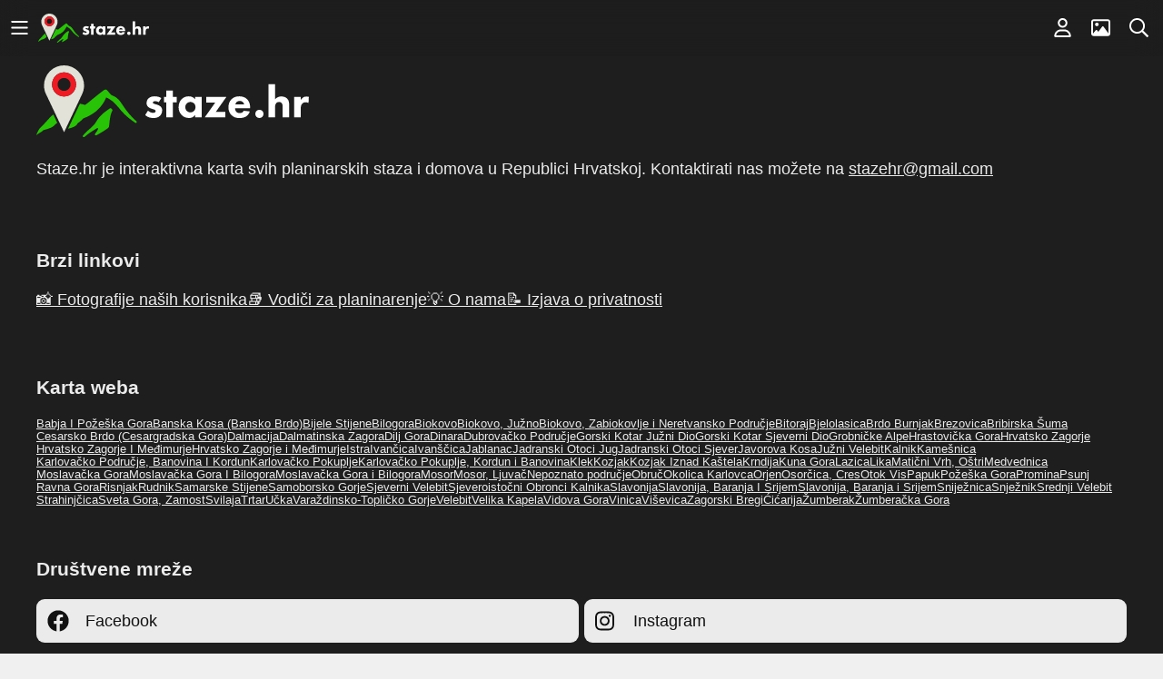

--- FILE ---
content_type: text/html
request_url: https://staze.hr/map/6589/5
body_size: 1555
content:
<!DOCTYPE html>
<html lang="en">
    <head>
        <meta charset="utf-8" />
        <meta
            name="viewport"
            content="width=device-width, initial-scale=1.0, maximum-scale=1.0, user-scalable=0"
        />
        <meta name="theme-color" content="#2f711a" />
        <base href="/" />

        <!--
      manifest.json provides metadata used when your web app is added to the
      homescreen on Android. See https://developers.google.com/web/fundamentals/engage-and-retain/web-app-manifest/
    -->
        <link rel="manifest" href="/manifest.json" />
        <link rel="shortcut icon" href="/favicon.png" />
        <link rel="icon" type="image/svg+xml" href="/favicon.svg" />
        <link rel="icon" type="image/png" href="/favicon.png" />
        <link rel="apple-touch-icon" href="/icons/icon-192x192.png" />

        <!-- Primary Meta Tags -->
        <title>Staze.hr</title>
        <meta
            name="title"
            content="Staze.hr - Sve planinarske staze Republike Hrvatske"
        />
        <meta
            name="description"
            content="Planinarske staze Republike Hrvatske na jednom mjestu. Sve planinarske staze, domovi, skloništa, obilaznice, karte i vodiči na jednom mjestu. Kreni na planinarenje!"
        />

        <!-- Open Graph / Facebook -->
        <meta property="og:type" content="website" />
        <meta property="og:url" content="https://staze.hr/" />
        <meta
            property="og:title"
            content="Staze.hr - Sve planinarske staze Republike Hrvatske"
        />
        <meta
            property="og:description"
            content="Planinarske staze Republike Hrvatske na jednom mjestu. Sve planinarske staze, domovi, skloništa, obilaznice, karte i vodiči na jednom mjestu. Kreni na planinarenje!"
        />
        <meta
            property="og:image"
            content="https://staze.hr/staze-promo-slika.jpg"
        />

        <!-- Twitter -->
        <meta property="twitter:card" content="summary_large_image" />
        <meta property="twitter:url" content="https://staze.hr/" />
        <meta
            property="twitter:title"
            content="Staze.hr - Sve planinarske staze Republike Hrvatske"
        />
        <meta
            property="twitter:description"
            content="Planinarske staze Republike Hrvatske na jednom mjestu. Sve planinarske staze, domovi, skloništa, obilaznice, karte i vodiči na jednom mjestu. Kreni na planinarenje!"
        />
        <meta
            property="twitter:image"
            content="https://staze.hr/staze-promo-slika.jpg"
        />

        <!--
      Notice the use of %PUBLIC_URL% in the tags above.
      It will be replaced with the URL of the `public` folder during the build.
      Only files inside the `public` folder can be referenced from the HTML.

      Unlike "/favicon.ico" or "favicon.ico", "/favicon.ico" will
      work correctly both with client-side routing and a non-root public URL.
      Learn how to configure a non-root public URL by running `npm run build`.
    -->
        <title>Staze.hr</title>

        <!-- Global site tag (gtag.js) - Google Analytics -->
        <script
            async
            src="https://www.googletagmanager.com/gtag/js?id=G-RPDW6H6XC4"
        ></script>
        <script>
            window.dataLayer = window.dataLayer || [];
            function gtag() {
                dataLayer.push(arguments);
            }
            gtag("js", new Date());

            gtag("config", "G-RPDW6H6XC4");
        </script>

        
      <script type="module" crossorigin src="/assets/index-82cfb44d.js"></script>
      <link rel="stylesheet" href="/assets/index-85ca88f1.css">
    </head>
    <body>
        <noscript> You need to enable JavaScript to run this app. </noscript>
        <main id="root"></main>
        <!--
      This HTML file is a template.
      If you open it directly in the browser, you will see an empty page.

      You can add webfonts, meta tags, or analytics to this file.
      The build step will place the bundled scripts into the <body> tag.

      To begin the development, run `npm start` or `yarn start`.
      To create a production bundle, use `npm run build` or `yarn build`.
    --><script defer src="https://static.cloudflareinsights.com/beacon.min.js/vcd15cbe7772f49c399c6a5babf22c1241717689176015" integrity="sha512-ZpsOmlRQV6y907TI0dKBHq9Md29nnaEIPlkf84rnaERnq6zvWvPUqr2ft8M1aS28oN72PdrCzSjY4U6VaAw1EQ==" data-cf-beacon='{"version":"2024.11.0","token":"4af196811f07463aac06fd6d0acd433a","r":1,"server_timing":{"name":{"cfCacheStatus":true,"cfEdge":true,"cfExtPri":true,"cfL4":true,"cfOrigin":true,"cfSpeedBrain":true},"location_startswith":null}}' crossorigin="anonymous"></script>
</body>
</html>
